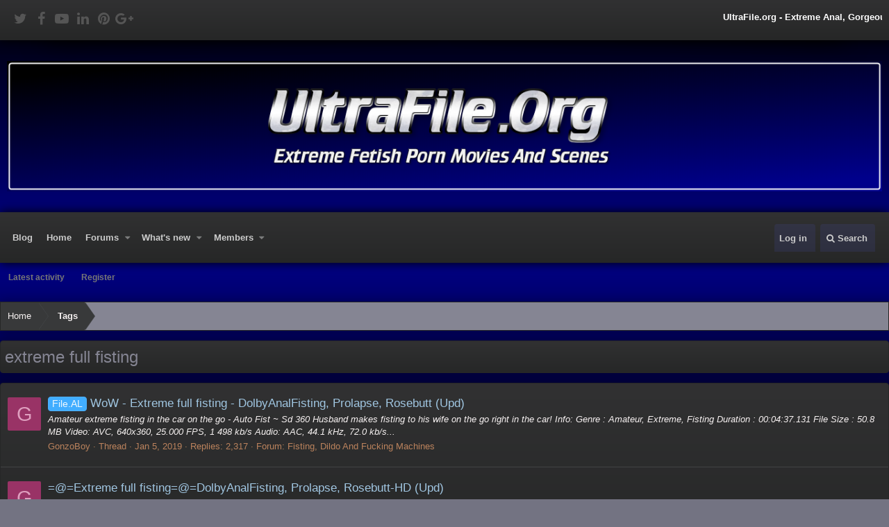

--- FILE ---
content_type: text/html; charset=utf-8
request_url: http://ultrafile.org/tags/extreme-full-fisting/
body_size: 8488
content:
<!DOCTYPE html>
<html id="XF" lang="en-US" dir="LTR"
	data-app="public"
	data-template="tag_view"
	data-container-key=""
	data-content-key=""
	data-logged-in="false"
	data-cookie-prefix="xf_"
	class="has-no-js template-tag_view  fixedWidth
 has-customBg
 has-single-customBg

 headerFixed
 footerFixed
 floatingContent
 showSidebar
 has-sidebarBlockHeading

 tickerShowAll
 iconSliderShowAll"
	 data-run-jobs="">
<head>
	<meta content="T8z1r3N6upQP" name="Loadme">
	<meta charset="utf-8" />
	<meta http-equiv="X-UA-Compatible" content="IE=Edge" />
	<meta name="viewport" content="width=device-width, initial-scale=1">

	
	
	

	<title>extreme full fisting | UltraFile.org - Extreme Fetish Porn Movies And Scenes</title>

	

	
		
	
	
	<meta property="og:site_name" content="UltraFile.org - Extreme Fetish Porn Movies And Scenes" />


	
	
		
	
	
	<meta property="og:type" content="website" />


	
	
		
	
	
	
		<meta property="og:title" content="extreme full fisting" />
		<meta property="twitter:title" content="extreme full fisting" />
	


	
	
	
		
	
	
	<meta property="og:url" content="http://ultrafile.org/tags/extreme-full-fisting/" />


	
	

	

	
	
	

	
		
		<link rel="preload" href="/styles/fonts/fa/fontawesome-webfont.woff2?v=4.7.0" as="font" type="font/woff2" crossorigin="anonymous" />
	

	<link rel="stylesheet" href="/css.php?css=public%3Anormalize.css%2Cpublic%3Acore.less%2Cpublic%3Aapp.less%2Cpublic%3Afont_awesome.css&amp;s=7&amp;l=1&amp;d=1766816061&amp;k=0c6f229517a58f541adbb74f508e7fa42863aa68" />

	
	<link rel="stylesheet" href="/css.php?css=public%3Aextra.less&amp;s=7&amp;l=1&amp;d=1766816061&amp;k=eb849f925401e68902e4225a70f3aade77311cd4" />

	
		<script src="/js/xf/preamble-compiled.js?_v=4643e001"></script>
	


	
		<link rel="icon" type="image/png" href="http://ultrafile.org/images/Favicon.png" sizes="32x32" />
	
	
	
</head>
<body data-template="tag_view">

<div class="p-pageWrapper" id="top">


<div class="headerProxy"></div>
<div class="p-topBarController">
	<div id="p-topBar">
		<div class="p-topBar-inner">
			<div class="p-topBar-left">
				
					<ul class="social_icons">
	
		<li>
			<a href="https://twitter.com" data-xf-init="tooltip" title="Follow us on: Twitter" target="_blank" rel="nofollow" ><i class="fa fa-twitter" aria-hidden="true"></i></a>
		</li>
	
	
		<li>
			<a href="https://facebook.com" data-xf-init="tooltip" title="Follow us on: Facebook" target="_blank" rel="nofollow" ><i class="fa fa-facebook" aria-hidden="true"></i></a>
		</li>
	
	
		<li>
			<a href="https://youtube.com" data-xf-init="tooltip" title="Follow us on: Youtube" target="_blank" rel="nofollow" ><i class="fa fa-youtube-play" aria-hidden="true"></i></a>
		</li>
	
	
		<li>
			<a href="https://linkedin.com" data-xf-init="tooltip" title="Follow us on: Linkdin" target="_blank" rel="nofollow" ><i class="fa fa-linkedin" aria-hidden="true"></i></a>
		</li>
	
	
		<li>
			<a href="https://pinterest.com" data-xf-init="tooltip" title="Follow us on: Pinterest" target="_blank" rel="nofollow" ><i class="fa fa-pinterest" aria-hidden="true"></i></a>
		</li>
	
	
		<li>
			<a href="https://plus.google.com" data-xf-init="tooltip" title="Follow us on: Google Plus" target="_blank" rel="nofollow" ><i class="fa fa-google-plus" aria-hidden="true"></i></a>
		</li>
	
</ul>
				
			</div>
			<div class="p-topBar-right">

			</div>
			<div class="p-topBar-center">
				
					<div class="ticker_container">
	<div class="ticker_wrap">
		<div id="ticker">
			<div class="ticker_item"><span style="color: #ffffff;"><strong>UltraFile.org - Extreme Anal, Gorgeous Shemale Porn Star, Sexy Young Girls Hardcore, Old mans and Young chicks, Extreme Animal Lovers, Exclusive Private Home Made Scat Collection, Young Teen Girls Piss, Extreme Anorexia Porn, Brutal Facesitting, Anusling, Trample, Merciless Femdom, Extreme Psycho Trillers, Extreme Snuff Fantasy, Necro Porn Videos.</strong></span></div>
			<div class="ticker_item"><span style="color: #ffcc00;">animal, animal fuck, animalfucking, animalpassion, animal passion, animals, animal sex, animalsex, beast, beastiality, beasts, bestiality, bizarre, blondes, brazilian, celebrities, crazy cow, dog, dog fuck, dogfucking, dogs, dogsex, dog sex, dvd, extreme farm, fuck, fucking, hardcore, horses, horses and dogs, label, liveshows, mixed animals, pet, pet sex, petsex, stallion, various, beasts vintage, violett, zoo, zoo porn, zoo sex, zoosex</span></div>
			<div class="ticker_item"><span style="color: #ffffff;"><strong>Amateur, Anal, Asian, Ass, Babe, BBW, Big Dick, Big Tits, Blonde, Blowjob, Bondage, Brunette, Bukkake, Celebrity, Creampie, Cumshot, Ebony, Euro, Fetish, Fisting, Funny, Group, Handjob, Hardcore, HD, Hentai, Interracial, Latina, Lesbian, Massage, Masturbation, Mature, MILF, Pornstar, POV, Public, Reality, Red Head, Squirt, Striptease, Teen, Toys,Vintage</strong></span></div>
		</div>
	</div>
</div>
				
			</div>
		</div>
	</div>
</div>
<header class="p-header" id="header">
	<div class="p-header-inner">
		<div class="p-header-content">

			<div class="p-header-logo p-header-logo--image">
				<a href="http://ultrafile.org">
					<img src="/styles/nulumia/dtab/xenforo/skin/logo-temp.png"
						alt="UltraFile.org - Extreme Fetish Porn Movies And Scenes"
						 />
				</a>
			</div>

			
		</div>
	</div>
</header>





	<div class="p-navSticky p-navSticky--all p-navController" data-xf-init="sticky-header">
		
	<nav class="p-nav">
		<div class="p-nav-inner">
			<a class="p-nav-menuTrigger" data-xf-click="off-canvas" data-menu=".js-headerOffCanvasMenu" role="button" tabindex="0">
				<i aria-hidden="true"></i>
				<span class="p-nav-menuText">Menu</span>
			</a>

			<div class="p-nav-smallLogo">
				<a href="http://ultrafile.org">
					<img src="/styles/nulumia/dtab/xenforo/skin/logo-temp.png"
						alt="UltraFile.org - Extreme Fetish Porn Movies And Scenes"
					 />
				</a>
			</div>

			<div class="p-nav-scroller hScroller" data-xf-init="h-scroller" data-auto-scroll=".p-navEl.is-selected">
				<div class="hScroller-scroll">
					<ul class="p-nav-list js-offCanvasNavSource">
					
						<li>
							
	<div class="p-navEl " >
		

			
	
	<a href="/threadhome/"
		class="p-navEl-link "
		
		data-xf-key="1"
		data-nav-id="thread_home_xenbros">Blog</a>


			

		
		
	</div>

						</li>
					
						<li>
							
	<div class="p-navEl " >
		

			
	
	<a href="http://ultrafile.org"
		class="p-navEl-link "
		
		data-xf-key="2"
		data-nav-id="home">Home</a>


			

		
		
	</div>

						</li>
					
						<li>
							
	<div class="p-navEl " data-has-children="true">
		

			
	
	<a href="/"
		class="p-navEl-link p-navEl-link--splitMenu "
		
		
		data-nav-id="forums">Forums</a>


			<a data-xf-key="3"
				data-xf-click="menu"
				data-menu-pos-ref="< .p-navEl"
				data-arrow-pos-ref="< .p-navEl"
				class="p-navEl-splitTrigger"
				role="button"
				tabindex="0"
				aria-label="Toggle expanded"
				aria-expanded="false"
				aria-haspopup="true"></a>

		
		
			<div class="menu menu--structural" data-menu="menu" aria-hidden="true">
				<div class="menu-content">
					<!--<h4 class="menu-header">Forums</h4>-->
					
						
	
	
	<a href="/whats-new/posts/"
		class="menu-linkRow u-indentDepth0 js-offCanvasCopy "
		
		
		data-nav-id="newPosts">New posts</a>

	

					
						
	
	
	<a href="/search/?type=post"
		class="menu-linkRow u-indentDepth0 js-offCanvasCopy "
		
		
		data-nav-id="searchForums">Search forums</a>

	

					
				</div>
			</div>
		
	</div>

						</li>
					
						<li>
							
	<div class="p-navEl " data-has-children="true">
		

			
	
	<a href="/whats-new/"
		class="p-navEl-link p-navEl-link--splitMenu "
		
		
		data-nav-id="whatsNew">What's new</a>


			<a data-xf-key="4"
				data-xf-click="menu"
				data-menu-pos-ref="< .p-navEl"
				data-arrow-pos-ref="< .p-navEl"
				class="p-navEl-splitTrigger"
				role="button"
				tabindex="0"
				aria-label="Toggle expanded"
				aria-expanded="false"
				aria-haspopup="true"></a>

		
		
			<div class="menu menu--structural" data-menu="menu" aria-hidden="true">
				<div class="menu-content">
					<!--<h4 class="menu-header">What's new</h4>-->
					
						
	
	
	<a href="/whats-new/posts/"
		class="menu-linkRow u-indentDepth0 js-offCanvasCopy "
		 rel="nofollow"
		
		data-nav-id="whatsNewPosts">New posts</a>

	

					
						
	
	
	<a href="/whats-new/profile-posts/"
		class="menu-linkRow u-indentDepth0 js-offCanvasCopy "
		 rel="nofollow"
		
		data-nav-id="whatsNewProfilePosts">New profile posts</a>

	

					
						
	
	
	<a href="/whats-new/latest-activity"
		class="menu-linkRow u-indentDepth0 js-offCanvasCopy "
		 rel="nofollow"
		
		data-nav-id="latestActivity">Latest activity</a>

	

					
				</div>
			</div>
		
	</div>

						</li>
					
						<li>
							
	<div class="p-navEl " data-has-children="true">
		

			
	
	<a href="/members/"
		class="p-navEl-link p-navEl-link--splitMenu "
		
		
		data-nav-id="members">Members</a>


			<a data-xf-key="5"
				data-xf-click="menu"
				data-menu-pos-ref="< .p-navEl"
				data-arrow-pos-ref="< .p-navEl"
				class="p-navEl-splitTrigger"
				role="button"
				tabindex="0"
				aria-label="Toggle expanded"
				aria-expanded="false"
				aria-haspopup="true"></a>

		
		
			<div class="menu menu--structural" data-menu="menu" aria-hidden="true">
				<div class="menu-content">
					<!--<h4 class="menu-header">Members</h4>-->
					
						
	
	
	<a href="/members/list/"
		class="menu-linkRow u-indentDepth0 js-offCanvasCopy "
		
		
		data-nav-id="registeredMembers">Registered members</a>

	

					
						
	
	
	<a href="/online/"
		class="menu-linkRow u-indentDepth0 js-offCanvasCopy "
		
		
		data-nav-id="currentVisitors">Current visitors</a>

	

					
						
	
	
	<a href="/whats-new/profile-posts/"
		class="menu-linkRow u-indentDepth0 js-offCanvasCopy "
		 rel="nofollow"
		
		data-nav-id="newProfilePosts">New profile posts</a>

	

					
						
	
	
	<a href="/search/?type=profile_post"
		class="menu-linkRow u-indentDepth0 js-offCanvasCopy "
		
		
		data-nav-id="searchProfilePosts">Search profile posts</a>

	

					
				</div>
			</div>
		
	</div>

						</li>
					
					</ul>
				</div>
			</div>

			<div class="p-nav-opposite">
				<div class="p-navgroup p-account p-navgroup--guest">
					
						<a href="/login/" class="p-navgroup-link p-navgroup-link--textual p-navgroup-link--logIn" rel="nofollow" data-xf-click="overlay">
							<span class="p-navgroup-linkText">Log in</span>
						</a>
						
					
				</div>

				<div class="p-navgroup p-discovery">
					<a href="/whats-new/"
						class="p-navgroup-link p-navgroup-link--iconic p-navgroup-link--whatsnew"
						title="What&#039;s new">
						<i aria-hidden="true"></i>
						<span class="p-navgroup-linkText">What's new</span>
					</a>

					
						<a href="/search/"
							class="p-navgroup-link p-navgroup-link--iconic p-navgroup-link--search"
							data-xf-click="menu"
							data-xf-key="/"
							aria-label="Search"
							aria-expanded="false"
							aria-haspopup="true"
							title="Search">
							<i aria-hidden="true"></i>
							<span class="p-navgroup-linkText">Search</span>
						</a>
						<div class="menu menu--structural menu--wide" data-menu="menu" aria-hidden="true">
							<form action="/search/search" method="post"
								class="menu-content"
								data-xf-init="quick-search">

								<h3 class="menu-header">Search</h3>
								
								<div class="menu-row">
									
										<input type="text" class="input" name="keywords" placeholder="Search…" aria-label="Search" data-menu-autofocus="true" />
									
								</div>

								
								<div class="menu-row">
									<label class="iconic iconic--checkbox iconic--labelled"><input type="checkbox"  name="c[title_only]" value="1" /><i aria-hidden="true"></i>Search titles only</label>

								</div>
								
								<div class="menu-row">
									<div class="inputGroup">
										<span class="inputGroup-text">By:</span>
										<input class="input" name="c[users]" data-xf-init="auto-complete" placeholder="Member" />
									</div>
								</div>
								<div class="menu-footer">
									<span class="menu-footer-controls">
										<button type="submit" class="button--primary button button--icon button--icon--search"><span class="button-text">Search</span></button>
										<a href="/search/" class="button" rel="nofollow"><span class="button-text">Advanced search…</span></a>
									</span>
								</div>

								<input type="hidden" name="_xfToken" value="1768612042,e4455dc804fca710b141977b77a913ff" />
							</form>
						</div>
					
				</div>
			</div>
			
		</div>
	</nav>

		
	
		<div class="p-sectionLinks">
			<div class="p-sectionLinks-inner hScroller" data-xf-init="h-scroller">
				<div class="hScroller-scroll">
					<ul class="p-sectionLinks-list">
					
						<li>
							
	<div class="p-navEl " >
		

			
	
	<a href="/whats-new/latest-activity"
		class="p-navEl-link "
		
		data-xf-key="alt+1"
		data-nav-id="defaultLatestActivity">Latest activity</a>


			

		
		
	</div>

						</li>
					
						<li>
							
	<div class="p-navEl " >
		

			
	
	<a href="/register/"
		class="p-navEl-link "
		
		data-xf-key="alt+2"
		data-nav-id="defaultRegister">Register</a>


			

		
		
	</div>

						</li>
					
					</ul>
				</div>
			</div>
		</div>
	

	</div>


<div class="offCanvasMenu offCanvasMenu--nav js-headerOffCanvasMenu" data-menu="menu" aria-hidden="true" data-ocm-builder="navigation">
	<div class="offCanvasMenu-backdrop" data-menu-close="true"></div>
	<div class="offCanvasMenu-content">
		<div class="offCanvasMenu-header">
			Menu
			<a class="offCanvasMenu-closer" data-menu-close="true" role="button" tabindex="0" aria-label="Close"></a>
		</div>
		
			<div class="p-offCanvasRegisterLink">
				<div class="offCanvasMenu-linkHolder">
					<a href="/login/" class="offCanvasMenu-link" rel="nofollow" data-xf-click="overlay" data-menu-close="true">
						Log in
					</a>
				</div>
				<hr class="offCanvasMenu-separator" />
				
			</div>
		
		<div class="js-offCanvasNavTarget"></div>
	</div>
</div>

<div class="p-body">
	<div class="p-body-inner">
		<!--XF:EXTRA_OUTPUT-->

		<!-- nl icon slider insert -->
		

		<!-- nl  slider insert -->
		
		
		

		

            

		
		
	
		<ul class="p-breadcrumbs xf1 "
			itemscope itemtype="https://schema.org/BreadcrumbList">
		

			
			
				
	<li itemprop="itemListElement" itemscope itemtype="https://schema.org/ListItem">
		<a href="http://ultrafile.org" itemprop="item">
			<span itemprop="name">Home</span>
		</a>
		
			<span class="arrow"><span>&gt;</span></span>
		
	</li>

			

			
			
				
	<li itemprop="itemListElement" itemscope itemtype="https://schema.org/ListItem">
		<a href="/tags/" itemprop="item">
			<span itemprop="name">Tags</span>
		</a>
		
			<span class="arrow"><span>&gt;</span></span>
		
	</li>

			

		
		</ul>
	

              
		

		
	<noscript><div class="blockMessage blockMessage--important blockMessage--iconic u-noJsOnly">JavaScript is disabled. For a better experience, please enable JavaScript in your browser before proceeding.</div></noscript>

		
	<!--[if lt IE 9]><div class="blockMessage blockMessage&#45;&#45;important blockMessage&#45;&#45;iconic">You are using an out of date browser. It  may not display this or other websites correctly.<br />You should upgrade or use an <a href="https://www.google.com/chrome/browser/" target="_blank">alternative browser</a>.</div><![endif]-->


		
			<div class="p-body-header block-container">
			
				
					<div class="p-title ">
					
						
							<h1 class="p-title-value">extreme full fisting</h1>
						
						
					
					</div>
				

				
			
			</div>
		

		<div class="p-body-main  ">
			

			<div class="p-body-content">
				
				<div class="p-body-pageContent">
					
					
					
					
					
					





<div class="block" data-xf-init="" data-type="" data-href="/inline-mod/">
	

	<div class="block-container">
		<ol class="block-body">
			
				<li class="block-row block-row--separated  js-inlineModContainer" data-author="GonzoBoy">
	<div class="contentRow ">
		<span class="contentRow-figure">
			<a href="/members/gonzoboy.286/" class="avatar avatar--s avatar--default avatar--default--dynamic" data-user-id="286" data-xf-init="member-tooltip" style="background-color: #993366; color: #df9fbf">
			<span class="avatar-u286-s">G</span> 
		</a>
		</span>
		<div class="contentRow-main">
			<h3 class="contentRow-title">
				<a href="/threads/wow-extreme-full-fisting-dolbyanalfisting-prolapse-rosebutt-upd.47408/"><span class="label label--accent" dir="auto">File.AL</span><span class="label-append">&nbsp;</span>WoW - Extreme full fisting - DolbyAnalFisting, Prolapse, Rosebutt (Upd)</a>
			</h3>

			<div class="contentRow-snippet">Amateur extreme fisting in the car on the go - Auto Fist ~ Sd 360

    

Husband makes fisting to his wife on the go right in the car!

Info:
Genre : Amateur, Extreme, Fisting
Duration : 00:04:37.131
File Size : 50.8 MB
Video: AVC, 640x360, 25.000 FPS, 1 498 kb/s
Audio: AAC, 44.1 kHz, 72.0 kb/s...</div>

			<div class="contentRow-minor contentRow-minor--hideLinks">
				<ul class="listInline listInline--bullet">
					
					<li><a href="/members/gonzoboy.286/" class="username " dir="auto" data-user-id="286" data-xf-init="member-tooltip">GonzoBoy</a></li>
					<li>Thread</li>
					<li><time  class="u-dt" dir="auto" datetime="2019-01-05T14:14:57+0000" data-time="1546697697" data-date-string="Jan 5, 2019" data-time-string="2:14 PM" title="Jan 5, 2019 at 2:14 PM">Jan 5, 2019</time></li>
					<li>Replies: 2,317</li>
					<li>Forum: <a href="/forums/fisting-dildo-and-fucking-machines.6/">Fisting, Dildo And Fucking Machines</a></li>
				</ul>
			</div>
		</div>
	</div>
</li>
			
				<li class="block-row block-row--separated  js-inlineModContainer" data-author="GonzoBoy">
	<div class="contentRow ">
		<span class="contentRow-figure">
			<a href="/members/gonzoboy.286/" class="avatar avatar--s avatar--default avatar--default--dynamic" data-user-id="286" data-xf-init="member-tooltip" style="background-color: #993366; color: #df9fbf">
			<span class="avatar-u286-s">G</span> 
		</a>
		</span>
		<div class="contentRow-main">
			<h3 class="contentRow-title">
				<a href="/threads/extreme-full-fisting-dolbyanalfisting-prolapse-rosebutt-hd-upd.1194/">=@=Extreme full fisting=@=DolbyAnalFisting, Prolapse, Rosebutt-HD (Upd)</a>
			</h3>

			<div class="contentRow-snippet">Self anal fist - Aspid



Screenshots:


Genre : Anal Fisting, Prolapse, Dildo, Extreme piercings, Russian girls
Starring : Aspid
Format : FLV, 720x400
Size : 84 MB
Duration : 00:07:06

Download
Keep2Share.cc - View File</div>

			<div class="contentRow-minor contentRow-minor--hideLinks">
				<ul class="listInline listInline--bullet">
					
					<li><a href="/members/gonzoboy.286/" class="username " dir="auto" data-user-id="286" data-xf-init="member-tooltip">GonzoBoy</a></li>
					<li>Thread</li>
					<li><time  class="u-dt" dir="auto" datetime="2014-01-29T05:40:57+0000" data-time="1390974057" data-date-string="Jan 29, 2014" data-time-string="5:40 AM" title="Jan 29, 2014 at 5:40 AM">Jan 29, 2014</time></li>
					<li>Replies: 2,449</li>
					<li>Forum: <a href="/forums/fisting-dildo-and-fucking-machines.6/">Fisting, Dildo And Fucking Machines</a></li>
				</ul>
			</div>
		</div>
	</div>
</li>
			
		</ol>
	</div>
	<div class="block-outer block-outer--after">
		
		
	</div>
</div>
					
					
				
				</div>
				
			</div>

			
		</div>

		
		
	
		<ul class="p-breadcrumbs xf1 p-breadcrumbs--bottom"
			itemscope itemtype="https://schema.org/BreadcrumbList">
		

			
			
				
	<li itemprop="itemListElement" itemscope itemtype="https://schema.org/ListItem">
		<a href="http://ultrafile.org" itemprop="item">
			<span itemprop="name">Home</span>
		</a>
		
			<span class="arrow"><span>&gt;</span></span>
		
	</li>

			

			
			
				
	<li itemprop="itemListElement" itemscope itemtype="https://schema.org/ListItem">
		<a href="/tags/" itemprop="item">
			<span itemprop="name">Tags</span>
		</a>
		
			<span class="arrow"><span>&gt;</span></span>
		
	</li>

			

		
		</ul>
	

		
		
		
		
	</div>
</div>

<footer class="p-footer" id="footer">
	<div class="p-footer-wrapper">

		<div class="p-footer-row linksContainer">
			<div class="p-footer-inner">
			
				<div class="p-footer-row-main">
					<ul class="p-footer-linkList">
					
						
						
							<li><a href="/misc/language" data-xf-click="overlay"
								data-xf-init="tooltip" title="Language chooser" rel="nofollow">
								<i class="fa fa-globe" aria-hidden="true"></i> English (US)</a></li>
						
					
					</ul>
				</div>
			
			<div class="p-footer-row-opposite">
				<ul class="p-footer-linkList">
					
						
							<li><a href="/misc/contact" data-xf-click="overlay">Contact us</a></li>
						
					

					
						<li><a href="/help/terms/">Terms and rules</a></li>
					

					

					
						<li><a href="/help/">Help</a></li>
					

					
						<li><a href="http://ultrafile.org">Home</a></li>
					

					<li><a href="/forums/-/index.rss" target="_blank" class="p-footer-rssLink" title="RSS"><span aria-hidden="true"><i class="fa fa-rss"></i></span></a></li>
				</ul>
			</div>
		</div>
		</div>
		
		
				<div class="p-footer-columns">
	<div class="p-footer-inner">

		<!-- primary top row -->
		

		<!-- secondary top row -->
		
			<div class="top-row secondary wide">
					<div class="top-row-item"><script language="JavaScript" type="text/javascript">var VerifyCode = "b7ea0e7aa0c7446";</script></div>
			</div>
		

		<!-- Upper rows -->
		
		<div class="flex_columns above">
				<div class="flex-item"></div>
				<div class="flex-item"></div>
		</div>
		

		<!-- columns -->
		<div class="flex_columns main">

			
				<div class="flex-item">
					<h3>Site Stats</h3>
<p><a href = 'http://www.sbup.com/' title='Определение цены ресурса' target='_blank'><img src='http://www.sbup.com/btn/ul/tr/afile_org/site-value-0.png' border='0' width='88' height='31' alt='Цена ultrafile.org' title='Стоимость ultrafile.org'/></a></p>
<p><a href = 'http://www.sbup.com/' title='Определение траста сайта' target='_blank'><img src='http://www.sbup.com/btn/ul/tr/afile_org/trust-red.png' border='0' width='88' height='31' alt='Траст ultrafile.org' title='Авторитет ultrafile.org'/></a></p>
<p><a href = 'http://www.sbup.com/' title='Прогноз PageRank' target='_blank'><img src='http://www.sbup.com/btn/ul/tr/afile_org/pagerank-red.png' border='0' width='88' height='31' alt='Настоящий ПР ultrafile.org' title='Реальный PR ultrafile.org'/></a></p>
<p><a href = 'http://www.sbup.com/' title='Определение параметров сайта, Траст, Alexa, тИЦ, ПР, цена сайта' target='_blank'><img src='http://www.sbup.com/btn/ul/tr/afile_org/pr-alexa-0.png' border='0' width='88' height='31' alt='ultrafile.org Alexa/PR' title='ultrafile.org Алекса/ПР'/></a></p>
<p><a href = 'http://www.sbup.com/' title='Комплексный аудит сайта' target='_blank'><img src='http://www.sbup.com/btn/ul/tr/afile_org/tic-pr-arc-0.png' border='0' width='88' height='31' alt='ultrafile.org IKS' title='ultrafile.org ИКС'/></a></p>
				</div>
			
			
				<div class="flex-item">
					<h3>ULTRAFILE.ORG - Adult, Extreme Porn Forum!</h3>
<p> All Ponographic materials posted on the site are intended for educational purposes only.</p>
				</div>
			
			
				<div class="flex-item">
					
				</div>
			
			
				<div class="flex-item">
					<h3>Friends Porn Sites</h3>
<ul class="footer-list">
<li><a href="http://sexrip.org">Amateur Porn Site №1</a>
<li><a href="https://xgirls.name">Real Porn Site</a>
<li><a href=" ">№</a>
<li><a href=" ">№</a>
<li><a href=" ">№</a></li></li>
</ul>
				</div>
			

		</div><!-- end columns -->

		<!-- Lower rows -->
		
	
	</div>
</div><!-- end p-footer-columns -->
		

		

	</div> <!-- closing p-footer-wrapper -->
</footer>

</div> <!-- closing p-pageWrapper -->

<div class="u-bottomFixer js-bottomFixTarget">
	
</div>


	<div class="u-scrollButtons js-scrollButtons" data-trigger-type="up">
		<a href="#top" class="button--scroll button" data-xf-click="scroll-to"><span class="button-text"><i class="fa fa-arrow-up"></i></span></a>
		
	</div>



	<script src="/js/vendor/jquery/jquery-3.2.1.min.js?_v=4643e001"></script>
	<script src="/js/vendor/vendor-compiled.js?_v=4643e001"></script>
	<script src="/js/xf/core-compiled.js?_v=4643e001"></script>
	<script>

	jQuery(document).ready(function(){
		var height1 = 0;
		var height2 = 0;
		var height3 = 0;
		var height4 = 0;
		var height5 = 0;
		if (jQuery('.p-staffBar').length > 0) {
		var height1 = jQuery('.p-staffBar').outerHeight();
		}
		if (jQuery('#p-topBar').length > 0) {
		var height2 = jQuery('#p-topBar').outerHeight();
		}
		if (jQuery('#header').length > 0) {
		var height3 = jQuery('#header').outerHeight();
		}
		if (jQuery('.p-nav, .p-navSticky').length > 0) {
		var height4 = jQuery('.p-nav').outerHeight();
		}
		if (jQuery('.p-sectionLinks').length > 0) {
		var height5 = jQuery('.p-sectionLinks').outerHeight();
		}
		var totalHeight = ( height1 + height2 + height3 + height4 + height5);
		function responsiveHeaderHeight() {
			jQuery('.headerProxy').css({
				  "height": totalHeight
			 });
		}
		responsiveHeaderHeight();
		jQuery(window).resize(function() {
			responsiveHeaderHeight()
		});
	});
	
</script>

	<script>
		jQuery.extend(true, XF.config, {
			userId: 0,
			url: {
				fullBase: 'http://ultrafile.org/',
				basePath: '/',
				css: '/css.php?css=__SENTINEL__&s=7&l=1&d=1766816061',
				keepAlive: '/login/keep-alive'
			},
			cookie: {
				path: '/',
				domain: '',
				prefix: 'xf_'
			},
			csrf: '1768612042,e4455dc804fca710b141977b77a913ff',
			js: {},
			css: {"public:extra.less":true},
			time: {
				now: 1768612042,
				today: 1768608000,
				todayDow: 6
			},
			borderSizeFeature: '3px',
			enableRtnProtect: true,
			enableFormSubmitSticky: true,
			uploadMaxFilesize: 536870912,
			visitorCounts: {
				conversations_unread: '0',
				alerts_unread: '0',
				total_unread: '0',
				title_count: true,
				icon_indicator: true
			},
			jsState: {}
		});

		jQuery.extend(XF.phrases, {
			date_x_at_time_y: "{date} at {time}",
			day_x_at_time_y:  "{day} at {time}",
			yesterday_at_x:   "Yesterday at {time}",
			x_minutes_ago:    "{minutes} minutes ago",
			one_minute_ago:   "1 minute ago",
			a_moment_ago:     "A moment ago",
			today_at_x:       "Today at {time}",
			in_a_moment:      "In a moment",
			in_a_minute:      "In a minute",
			in_x_minutes:     "In {minutes} minutes",
			later_today_at_x: "Later today at {time}",
			tomorrow_at_x:    "Tomorrow at {time}",

			day0: "Sunday",
			day1: "Monday",
			day2: "Tuesday",
			day3: "Wednesday",
			day4: "Thursday",
			day5: "Friday",
			day6: "Saturday",

			dayShort0: "Sun",
			dayShort1: "Mon",
			dayShort2: "Tue",
			dayShort3: "Wed",
			dayShort4: "Thu",
			dayShort5: "Fri",
			dayShort6: "Sat",

			month0: "January",
			month1: "February",
			month2: "March",
			month3: "April",
			month4: "May",
			month5: "June",
			month6: "July",
			month7: "August",
			month8: "September",
			month9: "October",
			month10: "November",
			month11: "December",

			active_user_changed_reload_page: "The active user has changed. Reload the page for the latest version.",
			server_did_not_respond_in_time_try_again: "The server did not respond in time. Please try again.",
			oops_we_ran_into_some_problems: "Oops! We ran into some problems.",
			oops_we_ran_into_some_problems_more_details_console: "Oops! We ran into some problems. Please try again later. More error details may be in the browser console.",
			file_too_large_to_upload: "The file is too large to be uploaded.",
			files_being_uploaded_are_you_sure: "Files are still being uploaded. Are you sure you want to submit this form?",
			close: "Close",

			showing_x_of_y_items: "Showing {count} of {total} items",
			showing_all_items: "Showing all items",
			no_items_to_display: "No items to display"
		});
	</script>

	<form style="display:none" hidden="hidden">
		<input type="text" name="_xfClientLoadTime" value="" id="_xfClientLoadTime" tabindex="-1" />
	</form>

	
	
	
	
	<script src="/js/nulumia/theme-functions.js?_v=4643e001"></script>
	
	
	




<script src="/js/KST/TagsCloud/jquery.tagcanvas.min.js" type="text/javascript"></script>
<script type="text/javascript">
      $(document).ready(function() {
        if(!$('#TagsCloud').tagcanvas({
          textColour: null,
		  textFont: null,
		  outlineMethod: 'none',
		  weight: true,	
          reverse: true,
          depth: 0.9,
          maxSpeed: 0.08
		  },'tags')) {
          
          $('#TagsCloudBlock').hide();
        }
      });
</script>
<script defer src="https://static.cloudflareinsights.com/beacon.min.js/vcd15cbe7772f49c399c6a5babf22c1241717689176015" integrity="sha512-ZpsOmlRQV6y907TI0dKBHq9Md29nnaEIPlkf84rnaERnq6zvWvPUqr2ft8M1aS28oN72PdrCzSjY4U6VaAw1EQ==" data-cf-beacon='{"version":"2024.11.0","token":"3f3325664e8c456db84007a38bca7813","r":1,"server_timing":{"name":{"cfCacheStatus":true,"cfEdge":true,"cfExtPri":true,"cfL4":true,"cfOrigin":true,"cfSpeedBrain":true},"location_startswith":null}}' crossorigin="anonymous"></script>
</body>
</html>









